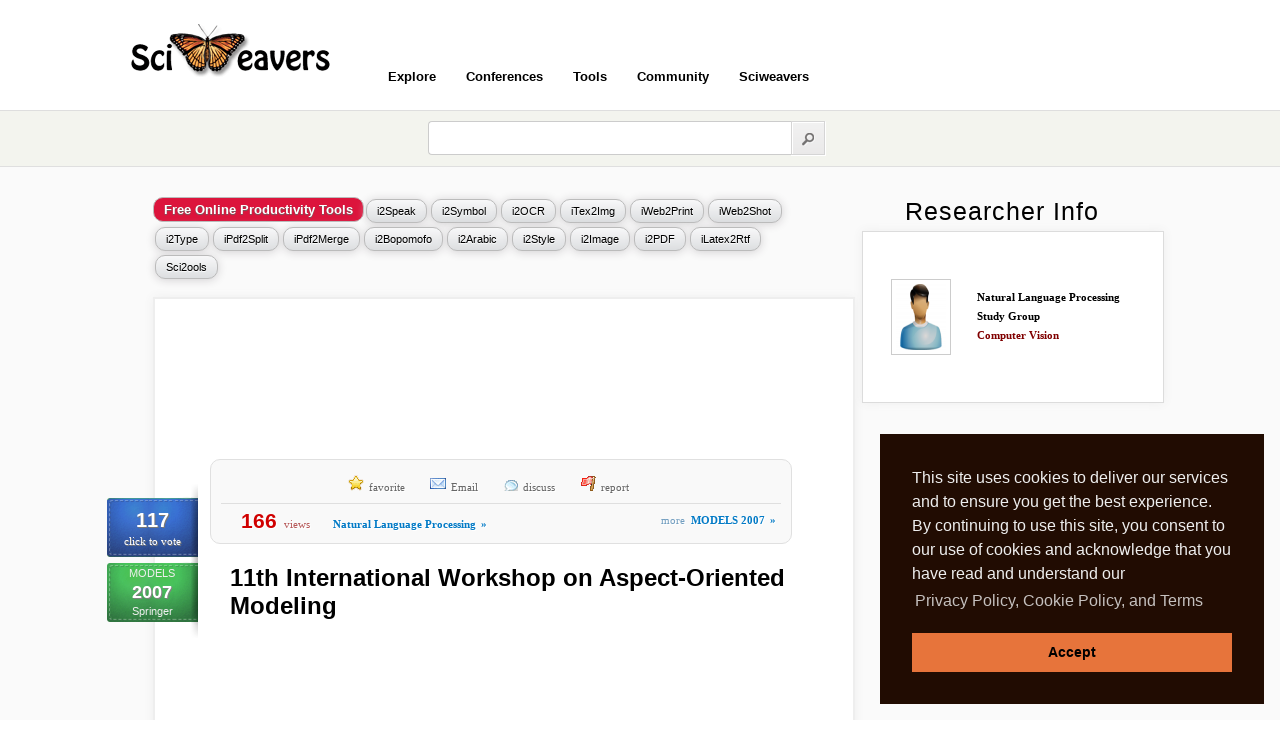

--- FILE ---
content_type: text/html; charset=utf-8
request_url: https://www.google.com/recaptcha/api2/aframe
body_size: 268
content:
<!DOCTYPE HTML><html><head><meta http-equiv="content-type" content="text/html; charset=UTF-8"></head><body><script nonce="kH-TQgKt74EH0K9gK2xikA">/** Anti-fraud and anti-abuse applications only. See google.com/recaptcha */ try{var clients={'sodar':'https://pagead2.googlesyndication.com/pagead/sodar?'};window.addEventListener("message",function(a){try{if(a.source===window.parent){var b=JSON.parse(a.data);var c=clients[b['id']];if(c){var d=document.createElement('img');d.src=c+b['params']+'&rc='+(localStorage.getItem("rc::a")?sessionStorage.getItem("rc::b"):"");window.document.body.appendChild(d);sessionStorage.setItem("rc::e",parseInt(sessionStorage.getItem("rc::e")||0)+1);localStorage.setItem("rc::h",'1769382913461');}}}catch(b){}});window.parent.postMessage("_grecaptcha_ready", "*");}catch(b){}</script></body></html>